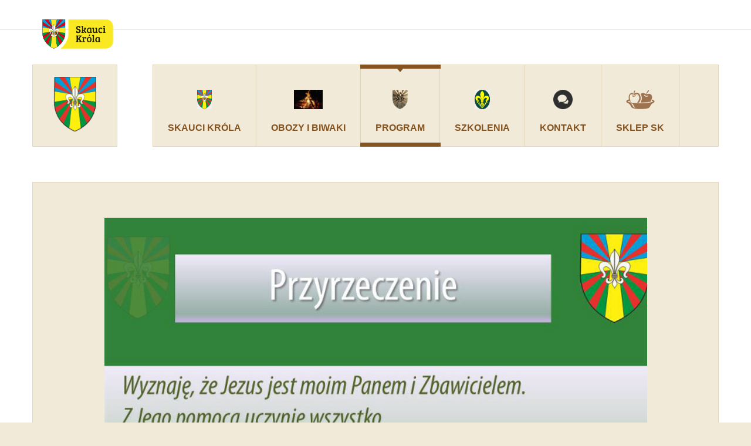

--- FILE ---
content_type: text/html; charset=utf-8
request_url: https://skaucikrola.pl/index.php/program-skautow-krola/przyrzeczenie
body_size: 4656
content:
<!DOCTYPE html>
<html 
	xmlns="http://www.w3.org/1999/xhtml" 
	xml:lang="pl-pl" 
	lang="pl-pl" 
	dir="ltr"
>
<head>
		

<!-- viewport fix for devices -->
<meta name="viewport" content="width=device-width, initial-scale=1.0" />

<!-- load core head -->
<meta charset="utf-8" />
	<base href="https://skaucikrola.pl/index.php/program-skautow-krola/przyrzeczenie" />
	<meta name="keywords" content="Skauci, wspólnota, Jezus, Chrystus, Bóg, Dom Boży, dzieci, harcerz, harcerze, skaut, skautki, protektorat, formacja " />
	<meta name="author" content="Paweł" />
	<meta name="description" content="Skauci Króla - to Skauci w Twojej wspólnocie, których razem uczymy wielbić Pana" />
	<meta name="generator" content="Joomla! - Open Source Content Management" />
	<title>Przyrzeczenie</title>
	<link href="https://skaucikrola.pl/index.php/component/search/?Itemid=799&amp;format=opensearch" rel="search" title="Szukaj Skauci Króla" type="application/opensearchdescription+xml" />
	<link href="/templates/jm-services/css/bootstrap.11.css" rel="stylesheet" />
	<link href="/templates/jm-services/css/bootstrap_responsive.11.css" rel="stylesheet" />
	<link href="/templates/jm-services/css/template.11.css" rel="stylesheet" />
	<link href="/templates/jm-services/css/template_responsive.11.css" rel="stylesheet" />
	<link href="/templates/jm-services/css/custom.css" rel="stylesheet" />
	<link href="/media/djextensions/css/animate.min.css" rel="stylesheet" />
	<link href="/modules/mod_djmenu/assets/css/animations.css" rel="stylesheet" />
	<link href="/templates/jm-services/css/djmenu.11.css" rel="stylesheet" />
	<link href="/templates/jm-services/css/djmenu_fx.11.css" rel="stylesheet" />
	<style>
div.mod_search214 input[type="search"]{ width:auto; }
		.dj-select {display: none;margin:10px;padding:5px;font-size:1.5em;max-width:95%;height:auto;}
		@media (max-width: 1100px) {
  			#dj-main98.allowHide { display: none; }
  			#dj-main98select { display: inline-block; }
		}
	
	</style>
	<script src="/media/jui/js/jquery.min.js?aa108e7c3b74a613afacd39295b13d05"></script>
	<script src="/media/jui/js/jquery-noconflict.js?aa108e7c3b74a613afacd39295b13d05"></script>
	<script src="/media/jui/js/jquery-migrate.min.js?aa108e7c3b74a613afacd39295b13d05"></script>
	<script src="/media/system/js/caption.js?aa108e7c3b74a613afacd39295b13d05"></script>
	<script src="/media/jui/js/bootstrap.min.js?aa108e7c3b74a613afacd39295b13d05"></script>
	<script src="/media/jui/js/jquery.ui.core.min.js?aa108e7c3b74a613afacd39295b13d05"></script>
	<script src="/media/jui/js/jquery.ui.sortable.min.js?aa108e7c3b74a613afacd39295b13d05"></script>
	<script src="/plugins/system/ef4_jmframework/includes/assets/template/js/layout.min.js"></script>
	<script src="/templates/jm-services/js/scripts.js"></script>
	<!--[if lt IE 9]><script src="/media/system/js/html5fallback.js?aa108e7c3b74a613afacd39295b13d05"></script><![endif]-->
	<script src="/modules/mod_djmenu/assets/js/jquery.djselect.js"></script>
	<script src="/modules/mod_djmenu/assets/js/jquery.djmenu.js"></script>
	<script>
jQuery(window).on('load',  function() {
				new JCaption('img.caption');
			});jQuery(function($){ initTooltips(); $("body").on("subform-row-add", initTooltips); function initTooltips (event, container) { container = container || document;$(container).find(".hasTooltip").tooltip({"html": true,"container": "body"});} });jQuery(document).ready(function(){jQuery('#dj-main98').addClass('allowHide')});jQuery(document).ready( function(){ new DJMenu(jQuery('#dj-main98'), {wrap: '', animIn: 'fadeInDown', animOut: 'fadeOut', animSpeed: 'normal', delay: 500 }); } );
	</script>


	 

<!--[if IE 9]>
<link href="/templates/jm-services/css/ie9.css" rel="stylesheet" type="text/css" />
<![endif]-->

	<link href="https://skaucikrola.pl/images/djmenu/tarczmetal42.png" rel="Shortcut Icon" />

</head>
<body class=" ">
	<div id="jm-allpage" class="stickytopbar">
				<div id="jm-mainpage">
														
<section id="jm-top-bar" class="">
	<div class="container-fluid">
		<div class="row-fluid">
						<div id="jm-top-bar1" class="pull-left span12">
				    <div class="jm-module-raw ">
        

<div class="custom"  >
	<p><a href="https://skaucikrola.blogspot.com/" target="_blank" rel="noopener noreferrer" title="BLOG SK"><img src="/images/Zdjecia/logo-SK.png" alt="" width="155" height="84" /></a></p></div>
    </div>

			</div>
								</div>
	</div>
</section>
							
<section id="jm-logo-nav">
	<div class="container-fluid">
		<div class="row-fluid">
						<div class="span2">
		        <div id="jm-logo-sitedesc" class="text-center">
		        	<div id="jm-logo-sitedesc-in">
			            			            <h1 id="jm-logo">
			                <a href="https://skaucikrola.pl/" onfocus="blur()" >
			                    			                    <img src="https://skaucikrola.pl/images/culinary/skauci.png" alt="Skauci Króla" border="0" />
			                    			                </a>
			            </h1>
			            			            			    	</div>
		        </div>
		    </div>
	        	        			<nav id="jm-top-menu-nav" class="span10">
				    <div class="jm-module-raw ">
        <ul id="dj-main98" class="dj-main"><li class="dj-up itemid435 first"><a href="/index.php" class="dj-up_a" ><span class="dj-drop" ><img src="/images/djmenu/SK50.png" alt="Skauci Króla" /><span class="image-title">Skauci Króla</span> </span></a>
<ul class="dj-submenu">
<li class="submenu_top" style="display: none"> </li>
<li class="itemid562 first"><a href="/index.php/skauci-krola/o-nas" class="dj-more" >   O nas</a>
<ul>
<li class="submenu_top" style="display: none"> </li>
<li class="itemid978 first"><a href="/index.php/skauci-krola/o-nas/misja-sk" class="" >Misja SK</a></li>
<li class="itemid979 last"><a href="/index.php/skauci-krola/o-nas/historia" class="" >Historia</a></li>
<li class="submenu_bot" style="display: none"> </li>
</ul>
</li>
<li class="itemid563"><a href="/index.php/skauci-krola/symbole" class="dj-more" >Symbole</a>
<ul>
<li class="submenu_top" style="display: none"> </li>
<li class="itemid844 first"><a href="/index.php/skauci-krola/symbole/emblemat-sk" class="" >EMBLEMAT SK</a></li>
<li class="itemid843 last"><a href="/index.php/skauci-krola/symbole/mundur" class="" >MUNDUR</a></li>
<li class="submenu_bot" style="display: none"> </li>
</ul>
</li>
<li class="itemid564"><a href="/index.php/skauci-krola/stowarzyszenie" class="" >Statut Skautów Króla</a></li>
<li class="itemid792"><a href="/index.php/skauci-krola/komenda-glowna" class="" >Komenda główna</a></li>
<li class="itemid793"><a href="/index.php/skauci-krola/rada-skautow" class="" >Rada Skautów</a></li>
<li class="itemid802"><a href="/index.php/skauci-krola/dekret-arcybiskupa" class="" >Dekret Arcybiskupa</a></li>
<li class="itemid977"><a href="/index.php/skauci-krola/prorektorat" class="" >Protektorat</a></li>
<li class="itemid1000 last"><a href="/index.php/skauci-krola/dotacje" class="" title="Dotacje" >Dotacje</a></li>
<li class="submenu_bot" style="display: none"> </li>
</ul>
</li>
<li class="dj-up itemid800"><a href="/index.php/obozy-i-biwaki" class="dj-up_a" ><span class="dj-drop" ><img src="/images/ognisko.png" alt="OBOZY I BIWAKI" /><span class="image-title">OBOZY I BIWAKI</span> </span></a>
<ul class="dj-submenu">
<li class="submenu_top" style="display: none"> </li>
<li class="itemid985 first"><a href="/index.php/obozy-i-biwaki/obozy-ogolnopolskie" class="" >&nbsp;<img src="/images/Zdjecia/emblematy/obogolnopol.jpg" alt="Obozy Ogólnopolskie" />&nbsp;</a></li>
<li class="itemid982"><a href="/index.php/obozy-i-biwaki/obozy-dolnoslaski" class="" >Okręg Dolnośląski</a></li>
<li class="itemid996"><a href="/index.php/obozy-i-biwaki/obozy-kujawsko-pomorski" class="" >Okręg Kujawsko-Pomorski</a></li>
<li class="itemid997"><a href="/index.php/obozy-i-biwaki/obozy-opolski" class="" >Okręg Opolski</a></li>
<li class="itemid984"><a href="/index.php/obozy-i-biwaki/obozy-podlaski" class="" >Okręg Podlaski</a></li>
<li class="itemid983"><a href="/index.php/obozy-i-biwaki/obozy-slaski" class="" >Okręg Śląski</a></li>
<li class="itemid801 last"><a href="/index.php/obozy-i-biwaki/obozy-zakonczone" class="" >Obozy zakończone</a></li>
<li class="submenu_bot" style="display: none"> </li>
</ul>
</li>
<li class="dj-up itemid514 active separator"><a class="dj-up_a active" ><span class="dj-drop" ><img src="/images/djmenu/tarczmetal.png" alt="   Program" /><span class="image-title">   Program</span> </span></a>
<ul class="dj-submenu">
<li class="submenu_top" style="display: none"> </li>
<li class="itemid796 first"><a href="/index.php/program-skautow-krola/zlota-zasada-ewangeliczna" class="" >Złota zasada ewangeliczna</a></li>
<li class="itemid799 active"><a href="/index.php/program-skautow-krola/przyrzeczenie" class="active " >Przyrzeczenie</a></li>
<li class="itemid795"><a href="/index.php/program-skautow-krola/prawo-skautow-krola" class="" >Prawo</a></li>
<li class="itemid797"><a href="/index.php/program-skautow-krola/cele-nadrzedne" class="" >Cele nadrzędne</a></li>
<li class="itemid794"><a href="/index.php/program-skautow-krola/grupy-wiekowe" class="" >Stopnie skautowe</a></li>
<li class="itemid798"><a href="/index.php/program-skautow-krola/kierunki-oddzialywania" class="" >Kierunki oddziaływania</a></li>
<li class="itemid998 last"><a href="/index.php/program-skautow-krola/standardy-ochrony-maloletnich" class="" >Standardy ochrony małoletnich</a></li>
<li class="submenu_bot" style="display: none"> </li>
</ul>
</li>
<li class="dj-up itemid502 separator"><a class="dj-up_a" ><span class="dj-drop" ><img src="/images/lilijka.png" alt="Szkolenia" /><span class="image-title">Szkolenia</span> </span></a>
<ul class="dj-submenu">
<li class="submenu_top" style="display: none"> </li>
<li class="itemid866 first"><a href="/index.php/szkolenia/instrktorskie" class="dj-more" >Instruktorskie</a>
<ul>
<li class="submenu_top" style="display: none"> </li>
<li class="itemid869 first"><a href="/index.php/szkolenia/instrktorskie/szkolenia-internetowe-2" class="" title="Szkolenia Internetowe" >Szkolenia internetowe</a></li>
<li class="itemid862"><a href="/index.php/szkolenia/instrktorskie/warsztaty" class="" >WARSZTATY</a></li>
<li class="itemid903"><a href="/index.php/szkolenia/instrktorskie" class="dj-more" >Treningi</a>
<ul>
<li class="submenu_top" style="display: none"> </li>
<li class="itemid566 first"><a href="/index.php/szkolenia/instrktorskie/treningi/2014-06-25-09-56-46" class="" >Trening Instruktorski</a></li>
<li class="itemid909"><a href="/index.php/szkolenia/instrktorskie/treningi/trening-wedrowny" class="" >Trening Wędrowny</a></li>
<li class="itemid995 last"><a href="/index.php/szkolenia/instrktorskie/treningi/trening-bushcraftu-i-survivalu" class="" >Trening Bushcraftu i Survivalu</a></li>
<li class="submenu_bot" style="display: none"> </li>
</ul>
</li>
<li class="itemid901"><a href="/index.php/szkolenia/instrktorskie" class="dj-more" >KURSY</a>
<ul>
<li class="submenu_top" style="display: none"> </li>
<li class="itemid503 first"><a href="/index.php/szkolenia/instrktorskie/instrktorskie-2/podstawowe" class="" >Podstawowe</a></li>
<li class="itemid902"><a href="/index.php/szkolenia/instrktorskie/instrktorskie-2/wychowawcow" class="" >Wychowawców</a></li>
<li class="itemid908 last"><a href="/index.php/szkolenia/instrktorskie/instrktorskie-2/kierownikow" class="" >Kierowników</a></li>
<li class="submenu_bot" style="display: none"> </li>
</ul>
</li>
<li class="itemid1001 last"><a href="/index.php/szkolenia/instrktorskie/przoda" class="" >PRZODA</a></li>
<li class="submenu_bot" style="display: none"> </li>
</ul>
</li>
<li class="itemid867"><a href="/index.php/szkolenia/skautowe" class="dj-more" >Skautowe</a>
<ul>
<li class="submenu_top" style="display: none"> </li>
<li class="itemid863 first"><a href="/index.php/szkolenia/skautowe/tts" class="" >TRENING TECHNIK SKAUTOWYCH </a></li>
<li class="itemid904"><a href="/index.php/szkolenia/skautowe/ktos" class="" >KURS TRADYCJI OBOZOWEJ I ŚPIEWU - KTOŚ</a></li>
<li class="itemid910"><a href="/index.php/szkolenia/skautowe/wip-warsztat-widzicie-ile-potraficie" class="" >WIP - Warsztat Widzicie Ile Potraficie</a></li>
<li class="itemid936 last"><a href="/index.php/szkolenia/skautowe/sis" class="" >Szkolenie Duchowe</a></li>
<li class="submenu_bot" style="display: none"> </li>
</ul>
</li>
<li class="itemid816"><a href="/index.php/szkolenia/szkolenia-zakonczone" class="" >Szkolenia zakończone</a></li>
<li class="itemid865 last"><a href="/index.php/szkolenia/szkolenia-internetowe" class="" title="Szkolenia Internetowe" >PLANY SZKOLEŃ</a></li>
<li class="submenu_bot" style="display: none"> </li>
</ul>
</li>
<li class="dj-up itemid516"><a href="/index.php/contact" class="dj-up_a" ><span ><img src="/images/djmenu/chat.png" alt="Kontakt" /><span class="image-title">Kontakt</span> </span></a></li>
<li class="dj-up itemid847 last separator"><a class="dj-up_a" ><span class="dj-drop" ><img src="/images/culinary/modules/colorboxes/icon3.png" alt="SKLEP SK" /><span class="image-title">SKLEP SK</span> </span></a>
<ul class="dj-submenu">
<li class="submenu_top" style="display: none"> </li>
<li class="itemid868 first"><a href="/index.php/sklep-sk/przerwa-w-dzialaniu-sklepu-sk" class="" >Składanie i realizacja zamówień</a></li>
<li class="submenu_bot" style="display: none"> </li>
</ul>
</li>
</ul>    </div>

			</nav>
					</div>
	</div>
</section>
														
							
							
							
<section id="jm-main">
	<div class="container-fluid">
				<div class="row-fluid">
			<div id="jm-content" class="span12" data-xtablet="span12" data-tablet="span12" data-mobile="span12" data-xtablet="span12" data-tablet="span100" data-mobile="span100">
												<div id="jm-maincontent">
										<div class="item-page" itemscope itemtype="http://schema.org/Article">
	<meta itemprop="inLanguage" content="pl-PL" />
						
<div class="icons">
	
		
	</div>
	
	
	
		
								<div itemprop="articleBody">
		<p><img class="pull-center" style="display: block; margin-left: auto; margin-right: auto;" src="/images/culinary/przyrzeczenie.JPG" alt="" width="925" height="694" /></p>	</div>

	
						 </div>

				</div>
											</div>
								</div>
	</div>
</section>							
							
							
<section id="jm-footer-mod" class="">
	<div class="container-fluid">
		<div id="jm-footer-mod-in">
			
<div class="row-fluid jm-flexiblock jm-footer-mod"><div class="span4"  data-default="span4" data-wide="span4" data-normal="span4" data-xtablet="span4" data-tablet="span50" data-mobile="span50">	<div class="jm-module  blank-ms">
		<div  class="jm-module-in">
					    <div class="jm-module-content clearfix notitle">
		    	

<div class="custom blank-ms"  >
	<p><strong><img src="/images/SK.png" alt="" /></strong></p>
<p><strong>Stowarzyszenie Skauci Króla</strong></p>
<p><strong>ul. Starzyńskiego 25, 52-203 Wrocław, </strong></p>
<p><strong>Nr konta: 17 1750 0012 0000 0000 3270 1019</strong></p></div>
	      
		    </div>
		</div>
	</div>
	</div><div class="span4"  data-default="span4" data-wide="span4" data-normal="span4" data-xtablet="span4" data-tablet="span50" data-mobile="span50">	<div class="jm-module  blank-ms">
		<div  class="jm-module-in">
					    <div class="jm-module-content clearfix notitle">
		    	

<div class="custom blank-ms"  >
	<div class="btText">
<p style="text-align: center;">Działania finansowane ze środków Rządowego Programu Wsparcia Rozwoju Organizacji Harcerskich i Skautowych na lata 2018-2030.</p>
<p><img style="display: block; margin-left: auto; margin-right: auto;" src="/images/NIW/Dziaanie-sfinansowane-ze-rodkw-Rzdowego-Programu-Wsparcia-Rozwoju-Organizacji-Harcerskich-i-Skautowych-na-lata-2018-2030-1-1-330x138.png" alt="" /></p>
</div></div>
	      
		    </div>
		</div>
	</div>
	</div><div class="span4"  data-default="span4" data-wide="span4" data-normal="span4" data-xtablet="span4" data-tablet="span100 first-span" data-mobile="span100 first-span">	<div class="jm-module  blank-ms">
		<div  class="jm-module-in">
					    <div class="jm-module-content clearfix notitle">
		    	<div class="search blank-ms mod_search214">
	<form action="/index.php/program-skautow-krola/przyrzeczenie" method="post" class="form-inline" role="search">
		<label for="mod-search-searchword214" class="element-invisible">Szukaj...</label> <input name="searchword" id="mod-search-searchword214" maxlength="200"  class="inputbox search-query input-medium" type="search" size="25" placeholder="Wyszukaj na stronie" /> <button class="button btn btn-primary" onclick="this.form.searchword.focus();">Szukaj</button>		<input type="hidden" name="task" value="search" />
		<input type="hidden" name="option" value="com_search" />
		<input type="hidden" name="Itemid" value="799" />
	</form>
</div>
	      
		    </div>
		</div>
	</div>
		<div class="jm-module  blank-ms">
		<div  class="jm-module-in">
					    <div class="jm-module-content clearfix notitle">
		    	

<div class="custom blank-ms"  >
	<div class="jm-socials" style="text-align: right;"><a class="facebook" href="https://www.facebook.com/skaucikrola"> </a> <a class="youtube" href="https://www.youtube.com/channel/UCIqsXsGVa-SlJm2bvcX9-Ug"> </a> <a class="blogspot" href="https://skaucikrola.blogspot.com/"> </a></div></div>
	      
		    </div>
		</div>
	</div>
	</div></div>		</div>
	</div>
</section>
							
<footer id="jm-footer">
	<div class="container-fluid">
		<div class="row-fluid">
					<div id="jm-copyrights" class="span6 ">
				

<div class="custom"  >
	<p>Copyright<span> </span><span>© 2015-2024</span><span class="br"></span><span> Stowarzyszenie Skauci Króla</span><br /><a href="/index.php/deklaracja-dostepnosci" title="Deklaracja dostępności">Deklaracja dostępności</a> | <a href="/images/Polityka_prywatnoci.pdf" title="Polityka prywatności">Polityka prywatności</a></p></div>

			</div>
						<div id="jm-poweredby" class="span6 text-right pull-right">
				<a href="http://www.joomla-monster.com/" onfocus="blur()" target="_blank" title="Joomla Templates">Joomla Templates</a> by Joomla-Monster.com
			</div>
						<div id="jm-back-top">
				<a href="#top"><span>&nbsp;</span></a>
			</div>
					</div>
	</div>
</footer>							
					</div>
	</div>
</body>
</html>

--- FILE ---
content_type: text/css
request_url: https://skaucikrola.pl/templates/jm-services/css/template.11.css
body_size: 5851
content:
#jm-allpage{position: relative;background: #fff;padding-top: 60px}#jm-allpage.stickytopbar{padding-top: 110px}#jm-top-bar{background: #fff;border-bottom: 1px solid #e7e7e7;margin-bottom: 60px;color: #000;font-size: 13px;line-height: 18px;font-weight: 300;height: 50px;position: fixed;left: 0;right: 0;top: 0;width: 100%;z-index: 1000}#jm-top-bar p{margin: 0}#jm-top-bar #jm-top-bar1,#jm-top-bar #jm-top-bar2{padding-top: 16px;padding-bottom: 16px}#jm-top-bar #login-form{margin: -16px 0}#jm-top-bar #login-form .control-group{display: inline-block;margin: 0}#jm-top-bar #login-form #form-login-remember,#jm-top-bar #login-form ul,#jm-top-bar #login-form .input-prepend .add-on{display: none}#jm-top-bar #login-form input#modlgn-username,#jm-top-bar #login-form input#modlgn-passwd{width: 162px;height: 50px;line-height: 20px;padding: 15px;border-color: #e7e7e7;border-top: 0;border-bottom: 0;border-right: 0;background: #fff;color: #000}#jm-top-bar #login-form input#modlgn-username:focus,#jm-top-bar #login-form input#modlgn-passwd:focus{border-color: #e7e7e7;-webkit-box-shadow: none;-moz-box-shadow: none;box-shadow: none}#jm-top-bar #login-form #form-login-submit .btn{background: url("../images/li-gray.png") no-repeat center center;font-size: 0;padding: 0 21px;line-height: 50px;height: 50px;width: 6px;border-top: 0;border-bottom: 0;border-left: 1px solid #e7e7e7;border-right: 1px solid #e7e7e7}#jm-top-bar #login-form .login-greeting,#jm-top-bar #login-form .logout-button{float: left}#jm-top-bar #login-form .login-greeting{padding: 16px 0;font-size: 16px;font-style: italic;margin-right: 10px}#jm-top-bar #login-form .logout-button .btn{background: url("../images/logout.png") no-repeat center center;font-size: 0;padding: 0 21px;line-height: 50px;height: 50px;width: 16px;border-left: 1px solid #e7e7e7;border-right: 1px solid #e7e7e7}#jm-top-bar1 .jm-module-raw{float: left;margin-right: 10px}#jm-top-bar2 .jm-module-raw{float: right;margin-left: 10px}#jm-logo-sitedesc{background: #f1ead8;border: 1px solid #e1d6ba;margin-bottom: 60px;min-height: 138px;position: relative}#jm-logo-sitedesc #jm-logo-sitedesc-in{position: absolute;width: 100%;padding: 25px;-webkit-box-sizing: border-box;-moz-box-sizing: border-box;box-sizing: border-box;bottom: 0}#jm-logo-sitedesc h1#jm-logo{margin: 0}#jm-logo-sitedesc h1#jm-logo a{display: block}#jm-top-menu-nav{margin-bottom: 60px}#jm-font-switcher{margin-bottom: 60px}#jm-maincontent{padding: 60px;border: 1px solid #e1d6ba;background: #f1ead8;margin-bottom: 60px}#jm-footer-mod{padding-top: 60px;background: #f1ead8;border-top: 1px solid #e1d6ba;color: #000;font-weight: 400;font-size: 14px}#jm-footer-mod ul li{background-position: left 5px}#jm-footer-mod-in{border-bottom: 1px solid #e1d6ba}#jm-footer{background: #f1ead8;font-size: 13px;line-height: 1.375;padding: 25px 0;color: #000;font-weight: 400}#jm-copyrights p{margin: 0}#jm-back-top{position: fixed;bottom: 50px;right: 0;margin-right: 50px;z-index: 9999}#jm-back-top a{text-decoration: none;display: block}#jm-back-top a:hover{cursor: pointer;text-decoration: none}#jm-back-top span{display: block;height: 50px;-webkit-transition: all 1s ease 0s;-moz-transition: all 1s ease 0s;-o-transition: all 1s ease 0s;transition: all 1s ease 0s;width: 50px;background: url("../images/backtotop.png") no-repeat center center rgba(0,0,0,0.2)}#jm-back-top span:hover{background: url("../images/backtotop.png") no-repeat center center rgba(0,0,0,0.3)}.texttoggler{font-family: Arial, Helvetica, sans-serif;margin: 0 1px;display: inline-block;text-decoration: none !important}.texttoggler.small{font-size: 0.8em}.texttoggler.normal{font-size: 1.1em}.texttoggler.large{font-size: 1.3em}.smallview #jm-maincontent{font-size: 0.9em;line-height: 1.5em}.largeview #jm-maincontent{font-size: 1.1em;line-height: 1.5em}@media (max-width: 1170px + 60px){.responsive-disabled #jm-allpage.stickytopbar{padding-top: 0}.responsive-disabled #jm-allpage.stickytopbar #jm-top-bar{position: static !important}html.no-scroll{position: static !important;overflow-y: auto !important}}.responsive-disabled{min-width: 1230px}.responsive-disabled #jm-allpage,.responsive-disabled #jm-footer-mod{min-width: 1230px}.span0{float: none !important}.span50{float: left !important;width: 50% !important}.jm-module{background-color: #f1ead8;border: 1px solid #e1d6ba;color: #3d1616;padding: 30px;margin-bottom: 60px}.jm-module .jm-title{font-family: Tahoma, Geneva, Verdana, sans-serif;font-size: 20px;margin: 0 0 30px;font-weight: 900;text-transform: uppercase}.moduletable{margin-bottom: 60px}.moduletable > h3{font-family: Tahoma, Geneva, Verdana, sans-serif;font-size: 20px;margin: 0 0 30px;font-weight: 900;text-transform: uppercase}.jm-module.blank-ms{background: none;border: none;padding: 0;color: inherit}#jm-footer-mod .jm-module.blank-ms{color: inherit}.jm-module.testimonials-ms{background-image: url("../images/testimonials.png");background-repeat: no-repeat;background-position: center top;padding-top: 80px}.jm-module.testimonials-ms.alternative-ms{background-image: url("../images/testimonials2.jpg")}.jm-module.title-ms .jm-title{font-weight: 700;color: #000}.jm-module.nomargin-ms,.jm-module-raw.nomargin-ms{margin: 0 !important}.jm-contact-icons{list-style: none;margin: 0;display: inline-block}.jm-contact-icons li{float: left;padding: 0 15px 0 0}.jm-contact-icons li img{margin-right: 10px}.jm-contact-icons li a{vertical-align: middle;color: inherit}.jm-color-box1{display: block;text-decoration: none !important;position: relative;z-index: 1;color: #fff;font-size: 14px;line-height: 20px;padding: 30px;font-weight: normal;margin: 4px;-webkit-box-shadow: 0 0 0 4px #c76b4c;-moz-box-shadow: 0 0 0 4px #c76b4c;box-shadow: 0 0 0 4px #c76b4c;-webkit-transition: color .3s;-moz-transition: color .3s;-o-transition: color .3s;transition: color .3s}.jm-color-box1 .jm-icon-title{display: block;font-size: 22px;line-height: 30px;margin-bottom: 30px;letter-spacing: 2px;font-family: Tahoma, Geneva, Verdana, sans-serif}.jm-color-box1 .jm-icon-image{display: block;background: url("../images/color-icon1.png") center top no-repeat;height: 97px;margin: 0 auto 30px}.jm-color-box1 .jm-icon-desc{display: block;opacity: .5;filter: alpha(opacity=50)}.jm-color-box1:hover{color: #c76b4c}.jm-color-box1:hover .jm-icon-image{background-position: center bottom}.jm-color-box1:after{position: absolute;width: 100%;height: 100%;content: '';top: -2px;left: -2px;padding: 2px;z-index: -1;background: #c76b4c;-webkit-transition: -webkit-transform .2s, opacity .3s;-moz-transition: -moz-transform .2s, opacity .3s;transition: transform .2s, opacity .3s}.jm-color-box1:hover:after{-webkit-transform: scale(1.2);-moz-transform: scale(1.2);-ms-transform: scale(1.2);-o-transform: scale(1.2);transform: scale(1.2);opacity: 0;filter: alpha(opacity=0)}.jm-color-box2{display: block;text-decoration: none !important;position: relative;z-index: 1;color: #fff;font-size: 14px;line-height: 20px;padding: 30px;font-weight: normal;margin: 4px;-webkit-box-shadow: 0 0 0 4px #ff9f80;-moz-box-shadow: 0 0 0 4px #ff9f80;box-shadow: 0 0 0 4px #ff9f80;-webkit-transition: color .3s;-moz-transition: color .3s;-o-transition: color .3s;transition: color .3s}.jm-color-box2 .jm-icon-title{display: block;font-size: 22px;line-height: 30px;margin-bottom: 30px;letter-spacing: 2px;font-family: Tahoma, Geneva, Verdana, sans-serif}.jm-color-box2 .jm-icon-image{display: block;background: url("../images/color-icon2.png") center top no-repeat;height: 97px;margin: 0 auto 30px}.jm-color-box2 .jm-icon-desc{display: block;opacity: .5;filter: alpha(opacity=50)}.jm-color-box2:hover{color: #ff9f80}.jm-color-box2:hover .jm-icon-image{background-position: center bottom}.jm-color-box2:after{position: absolute;width: 100%;height: 100%;content: '';top: -2px;left: -2px;padding: 2px;z-index: -1;background: #ff9f80;-webkit-transition: -webkit-transform .2s, opacity .3s;-moz-transition: -moz-transform .2s, opacity .3s;transition: transform .2s, opacity .3s}.jm-color-box2:hover:after{-webkit-transform: scale(1.2);-moz-transform: scale(1.2);-ms-transform: scale(1.2);-o-transform: scale(1.2);transform: scale(1.2);opacity: 0;filter: alpha(opacity=0)}.jm-color-box3{display: block;text-decoration: none !important;position: relative;z-index: 1;color: #fff;font-size: 14px;line-height: 20px;padding: 30px;font-weight: normal;margin: 4px;-webkit-box-shadow: 0 0 0 4px #ffc48c;-moz-box-shadow: 0 0 0 4px #ffc48c;box-shadow: 0 0 0 4px #ffc48c;-webkit-transition: color .3s;-moz-transition: color .3s;-o-transition: color .3s;transition: color .3s}.jm-color-box3 .jm-icon-title{display: block;font-size: 22px;line-height: 30px;margin-bottom: 30px;letter-spacing: 2px;font-family: Tahoma, Geneva, Verdana, sans-serif}.jm-color-box3 .jm-icon-image{display: block;background: url("../images/color-icon3.png") center top no-repeat;height: 97px;margin: 0 auto 30px}.jm-color-box3 .jm-icon-desc{display: block;opacity: .5;filter: alpha(opacity=50)}.jm-color-box3:hover{color: #ffc48c}.jm-color-box3:hover .jm-icon-image{background-position: center bottom}.jm-color-box3:after{position: absolute;width: 100%;height: 100%;content: '';top: -2px;left: -2px;padding: 2px;z-index: -1;background: #ffc48c;-webkit-transition: -webkit-transform .2s, opacity .3s;-moz-transition: -moz-transform .2s, opacity .3s;transition: transform .2s, opacity .3s}.jm-color-box3:hover:after{-webkit-transform: scale(1.2);-moz-transform: scale(1.2);-ms-transform: scale(1.2);-o-transform: scale(1.2);transform: scale(1.2);opacity: 0;filter: alpha(opacity=0)}#jm-offcanvas .jm-color-box1:hover:after,#jm-offcanvas .jm-color-box2:hover:after,#jm-offcanvas .jm-color-box3:hover:after{-webkit-transform: scale(1.1);-moz-transform: scale(1.1);-ms-transform: scale(1.1);-o-transform: scale(1.1);transform: scale(1.1)}.jm-image-margin{margin-top: -60px;margin-bottom: -60px;margin-left: -60px;margin-right: 60px;max-width: none}ul.jm-custom-list{display: inline-block}ul.jm-custom-list li{background: url("../images/li-custom.png") no-repeat left 9px;padding: 9px 0 9px 40px}ul.jm-custom-list ul{padding: 9px 0 0}ul.jm-custom-list.green li{background: url("../images/li-custom-green.png") no-repeat left 9px}.jm-table{display: table}.jm-socials{display: inline-block;width: 100%}.jm-socials a{float: left;display: block;height: 70px;width: 70px;margin: 0 10px 10px 0;background-repeat: no-repeat;background-position: left top;position: relative;top: 0;-webkit-transition: all .3s;-moz-transition: all .3s;-o-transition: all .3s;transition: all .3s}.jm-socials a:hover{top: -5px;text-decoration: none;opacity: .8;filter: alpha(opacity=80)}.jm-socials a.facebook{background-image: url("../images/facebook.png");background-color: #204385}.jm-socials a.googleplus{background-image: url("../images/googleplus.png");background-color: #d3492c}.jm-socials a.twitter{background-image: url("../images/twitter.png");background-color: #1fc4ff}.jm-socials a.linkedin{background-image: url("../images/linkedin.png");background-color: #02669a}.jm-socials a.skype{background-image: url("../images/skype.png");background-color: #00a6ed}.jm-socials a.vimeo{background-image: url("../images/vimeo.png");background-color: #1bb7ea}h1.componentheading,.tag-category > h1,.page-header > h1,.content-category > h1,.categories-list > h1,.blog-featured > h1,.contact-category > h1,.contact > h1,.newsfeed-category > h1,h1.page-title,.finder > h1,.weblink-category > h1,.edit > h1{color: #2f2f2f;font-weight: 700;margin: 0 0 30px;text-transform: uppercase}h2.item-title,.tag-category > h2,.page-header > h2,.content-category > h2,.blog > h2,.cat-children > h3,.contact-category > h2,.weblink-category > h2,.newsfeed > h2,.newsfeed-category > h2,.weblink-category > h2,.contact > h3,.feed > h2{font-family: Tahoma, Geneva, Verdana, sans-serif;font-size: 32px;font-weight: normal;color: #2f2f2f;margin: 0 0 10px;display: block;text-transform: uppercase}h2.item-title a,.tag-category > h2 a,.page-header > h2 a,.content-category > h2 a,.blog > h2 a,.cat-children > h3 a,.contact-category > h2 a,.weblink-category > h2 a,.newsfeed > h2 a,.newsfeed-category > h2 a,.weblink-category > h2 a,.contact > h3 a,.feed > h2 a{color: #2f2f2f}h2.item-title a:hover,.tag-category > h2 a:hover,.page-header > h2 a:hover,.content-category > h2 a:hover,.blog > h2 a:hover,.cat-children > h3 a:hover,.contact-category > h2 a:hover,.weblink-category > h2 a:hover,.newsfeed > h2 a:hover,.newsfeed-category > h2 a:hover,.weblink-category > h2 a:hover,.contact > h3 a:hover,.feed > h2 a:hover{text-decoration: none;color: #000}h3.page-header{font-size: 1em;line-height: 1.375;display: inline-block;width: 100%;border-bottom: 1px solid #e1d6ba;padding-bottom: 10px;margin-bottom: 10px;text-transform: uppercase;color: #2f2f2f}h3.page-header > .btn-mini{padding: 3px 6px}h3.page-header > .btn-mini [class^="icon-"],h3.page-header > .btn-mini [class*=" icon-"]{margin-top: 0}h3.page-header > .badge{margin: 0 5px;vertical-align: middle}h3.page-header a{color: #2f2f2f}h3.page-header a:hover{text-decoration: none;color: #000}.archive form .filters{margin-bottom: 60px}.archive form #archive-items > div{margin-bottom: 60px}.archive form .pagination .counter{float: right}.archive form .page-header .createdby{font-size: 0.9em;color: #000}.blog .category-desc,.blog-featured .category-desc{margin-bottom: 60px}.blog .items-leading div[class*="leading-"],.blog-featured .items-leading div[class*="leading-"],.blog .items-row,.blog-featured .items-row{margin-bottom: 60px}.blog .items-leading .leading:last-child,.blog-featured .items-leading .leading:last-child,.blog .items-row:last-child,.blog-featured .items-row:last-child{margin-bottom: 0}.blog .items-more,.blog-featured .items-more{margin-bottom: 60px}figure.pull-center,figure.pull-left,figure.pull-right{margin: 0 0 10px;max-width: 100%}figure.pull-center{display: inline-block}figure.pull-left{margin-right: 60px}figure.pull-right{margin-left: 60px}.item-image{margin-bottom: 10px;max-width: 100%}.pull-none.item-image{text-align: center}.pull-left.item-image{margin-right: 60px}.pull-right.item-image{margin-left: 60px}div.img_caption{margin: 0 auto;max-width: 100%}figcaption,p.img_caption{text-align: center;background: #eee;padding: 5px}.readmore{margin: 0;text-align: right}.readmore > a.btn{margin: 10px 0 0;font-size: 20px;line-height: 26px;padding: 13px 50px}.readmore > a.btn .icon-chevron-right{display: none}.category-list .category-desc{margin-bottom: 60px}.category-list .cat-children{margin-top: 60px}.categories-list .collapse{padding: 0 0 0 60px}.categories-list .category-desc{margin-bottom: 60px}.article-info{font-size: 0.9em;color: #000;margin: 0 0 20px}.article-info ~ .article-info{margin: 0}.article-info .article-info-term{display: none}.article-info dd{margin: 0}.content_rating{margin-bottom: 20px}.content_vote label{margin-right: 5px}.icons .pull-right{margin-bottom: 20px}.tags{margin: 0 0 20px;display: inline-block;width: 100%}.tags > span{float: left;margin-right: 5px}.tags > span .label{display: block}.jm-alert{display: block}#templates-form .form-horizontal .control-label{float: none;width: auto;text-align: inherit}#templates-form .form-horizontal .controls{margin-left: 0;margin-right: 0}.contact-category ul.list-striped > li{border-bottom: 1px solid #e1d6ba;padding: 10px 0}.contact-category ul.list-striped > li > .pull-right{margin-left: 10px}.contact-category ul.list-striped > li .list-title a{font-weight: 600;text-transform: uppercase;color: #2f2f2f}.contact-category ul.list-striped > li .list-title a:hover{text-decoration: none;color: #000}.contact-category ul.list-striped > li > span{display: block}.contact-category h4.item-title{font-size: 1em;line-height: 1.375;display: inline-block;width: 100%;margin-bottom: 10px;text-transform: uppercase;color: #2f2f2f}.contact-category h4.item-title a{color: #2f2f2f}.contact-category h4.item-title a:hover{text-decoration: none;color: #000}.contact .contact-form input[type="text"],.contact .contact-form input[type="email"],.contact .contact-form textarea{width: 100%;max-width: 400px}.contact dl.contact-address{margin: 60px 0}.newsfeed-category ul.list-striped > li .list-title a{font-weight: 600;text-transform: uppercase;color: #2f2f2f}.newsfeed-category ul.list-striped > li .list-title a:hover{text-decoration: none;color: #000}.newsfeed-category .cat-children > ul > li{border-bottom: 1px solid #e1d6ba;padding: 10px 0;background: none}.newsfeed-category .cat-children > ul > li .item-title{display: block;margin-bottom: 10px}.newsfeed-category .cat-children > ul > li .item-title a{font-weight: 600;text-transform: uppercase;color: #2f2f2f}.newsfeed-category .cat-children > ul > li .item-title a:hover{text-decoration: none;color: #000}.newsfeed-category .cat-children > ul > li > ul{margin-top: 10px;border-top: 1px solid #e1d6ba}.newsfeed-category .cat-children > ul > li > ul > li{background: none;border-bottom: 1px solid #e1d6ba;padding: 10px 0;margin-left: 60px}.newsfeed-category .cat-children > ul > li > ul > li.last{border-bottom: none}.newsfeed-category .cat-children .newsfeed-count{display: inline-block;width: 100%;margin-bottom: 0}.newsfeed-category .cat-children .newsfeed-count dt,.newsfeed-category .cat-children .newsfeed-count dd{float: left}.newsfeed > ol{list-style: none;margin: 0}.newsfeed > ol > li > h3{font-size: 1em}.newsfeed > ol > li > h3 a{font-weight: 600;text-transform: uppercase;color: #2f2f2f}.newsfeed > ol > li > h3 a:hover{text-decoration: none;color: #000}.newsfeed .feed-description,.newsfeed .feed-item-description{margin-bottom: 60px}.newsfeed .feed-item-description img[align="right"]{margin-left: 60px;margin-bottom: 10px}.newsfeed .feed-item-description img[align="left"]{margin-right: 60px;margin-bottom: 10px}.img-intro-left{float: left;margin-right: 60px;margin-bottom: 10px}.img-intro-right{float: right;margin-left: 60px;margin-bottom: 10px}.img-intro-none{text-align: center;margin-bottom: 10px}.search #searchForm{display: inline-block;width: 100%}.search #searchForm .form-limit{float: left}.search #searchForm .counter{float: right}.search .phrases-box,.search fieldset.only{padding: 0 0 20px}.search .phrases-box label,.search fieldset.only label{display: inline-block;margin-right: 10px}.search fieldset.phrases{padding-bottom: 20px}.search-results .result-title{margin-top: 10px;margin-bottom: 5px}.search-results .result-title a{font-weight: 600;text-transform: uppercase;color: #2f2f2f}.search-results .result-title a:hover{text-decoration: none;color: #000}.search-results .result-title:first-child{margin-top: 0}.search-results .result-category,.search-results .result-created{font-size: 0.9em;color: #000}.finder ul#finder-filter-select-dates li.filter-date{float: none;width: auto}.finder #finder-filter-select-list{margin-top: 20px}.finder .filter-date-operator{margin-bottom: 10px}.finder .filter-date-operator + .input-append{margin-bottom: 10px}.finder ul.search-results > li{margin-top: 10px}.finder ul.search-results > li:first-child{margin-top: 0}.finder ul.search-results > li > h4{font-size: 1em}.finder ul.search-results > li > h4 a{font-weight: 600;text-transform: uppercase;color: #2f2f2f}.finder ul.search-results > li > h4 a:hover{text-decoration: none;color: #000}.finder ul.search-results > li .result-url{font-size: 0.9em;color: #000}.finder .search-pagination{margin-top: 60px !important}.finder .search-pagination .pagination{display: inline-block}.finder .search-pagination .search-pages-counter{float: right}.tag-category > form > .thumbnails > li{float: none;margin: 0 0 60px}.tag-category > form > .thumbnails > li > h3{font-size: 1em}.tag-category > form > .thumbnails > li > h3 a{font-weight: 600;text-transform: uppercase;color: #2f2f2f}.tag-category > form > .thumbnails > li > h3 a:hover{text-decoration: none;color: #000}.tag-category ul.list-striped > li{border-bottom: 1px solid #e1d6ba;padding: 10px 0}.tag-category ul.list-striped > li > h3{font-size: 1em}.tag-category ul.list-striped > li > h3 a{font-weight: 600;text-transform: uppercase;color: #2f2f2f}.tag-category ul.list-striped > li > h3 a:hover{text-decoration: none;color: #000}.weblink-category ul.list-striped > li{border-bottom: 1px solid #e1d6ba;padding: 10px 0}.weblink-category ul.list-striped > li .list-title{margin-bottom: 10px}.weblink-category ul.list-striped > li .list-title a{font-weight: 600;text-transform: uppercase;color: #2f2f2f}.weblink-category ul.list-striped > li .list-title a:hover{text-decoration: none;color: #000}.weblink-category .cat-children > ul > li{border-bottom: 1px solid #e1d6ba;padding: 10px 0;background: none}.weblink-category .cat-children > ul > li .item-title{display: block;margin-bottom: 10px}.weblink-category .cat-children > ul > li .item-title a{font-weight: 600;text-transform: uppercase;color: #2f2f2f}.weblink-category .cat-children > ul > li .item-title a:hover{text-decoration: none;color: #000}.weblink-category .cat-children > ul > li > ul{margin-top: 10px;border-top: 1px solid #e1d6ba}.weblink-category .cat-children > ul > li > ul > li{background: none;border-bottom: 1px solid #e1d6ba;padding: 10px 0;margin-left: 60px}.weblink-category .cat-children > ul > li > ul > li.last{border-bottom: none}.weblink-category .cat-children .weblink-count{display: inline-block;width: 100%;margin-bottom: 0}.weblink-category .cat-children .weblink-count dt,.weblink-category .cat-children .weblink-count dd{float: left}strong.red,span.star{color: #ff0000}.profile .btn-toolbar + fieldset{clear: both}.element-invisible{display: none !important}.chzn-container li{background: none}.chzn-container-multi .chzn-choices li.search-field input[type="text"]{height: 25px !important}.tip-wrap .tip{max-width: 300px;padding: 3px 8px;color: #fff;text-align: center;text-decoration: none;background-color: #000;-webkit-border-radius: 6px;-moz-border-radius: 6px;border-radius: 6px;font-size: 11px;font-weight: 400;z-index: 9999;opacity: .8;filter: alpha(opacity=80)}.tip-wrap .tip-top{position: absolute;width: 0;height: 0;border-color: transparent;border-style: solid;top: -5px;left: 50%;margin-left: -5px;border-width: 0 5px 5px;border-bottom-color: #000;opacity: .8;filter: alpha(opacity=80)}.tip-wrap .tip-title{font-weight: bold}.jmodedit{z-index: 9999}.article-index{margin-left: 60px}.article-index + .pagenavcounter{margin-bottom: 10px}#system-message .alert{margin-bottom: 60px}.pagination .counter{margin: 4px 0}.pagination ul > li > span.pagenav{background: #000;color: #fff}.pagination ul > li.pagination-start > a,.pagination ul > li.pagination-prev > a,.pagination ul > li.pagination-next > a,.pagination ul > li.pagination-end > a,.pagination ul > li.pagination-start > span,.pagination ul > li.pagination-prev > span,.pagination ul > li.pagination-next > span,.pagination ul > li.pagination-end > span{font-size: 0}.pagination ul > li.pagination-start > a,.pagination ul > li.pagination-start > span.pagenav{background: url("../images/pagination-start.png") no-repeat center 12px;width: 10px;height: 22px}.pagination ul > li.pagination-prev > a,.pagination ul > li.pagination-prev > span.pagenav{background: url("../images/pagination-prev.png") no-repeat center 12px;width: 5px;height: 22px}.pagination ul > li.pagination-end > a,.pagination ul > li.pagination-end > span.pagenav{background: url("../images/pagination-end.png") no-repeat center 12px;width: 10px;height: 22px}.pagination ul > li.pagination-next > a,.pagination ul > li.pagination-next > span.pagenav{background: url("../images/pagination-next.png") no-repeat center 12px;width: 5px;height: 22px}#jform_captcha .recaptcha_theme_white #recaptcha_response_field,#jform_captcha .recaptcha_theme_blackglass #recaptcha_response_field,#jform_captcha .recaptcha_theme_red #recaptcha_response_field{height: auto;line-height: 1;padding: 1px !important}#jform_captcha .recaptcha_theme_clean #recaptcha_response_field{border-color: #e7e7e7 !important}#jform_captcha .recaptchatable a,#jform_captcha .recaptchatable a:hover{color: #000}#jform_captcha .recaptcha_theme_blackglass.recaptchatable a,#jform_captcha .recaptcha_theme_blackglass.recaptchatable a:hover{color: #fff}.nav li{background: none;padding: 0}.nav.menu{margin: 0 -30px}.nav.menu li{margin: 1px 0 0}.nav.menu li:first-child{margin: 0}.nav.menu li a,.nav.menu li span.separator{color: #250d0d;font-size: 14px;line-height: 20px;padding: 10px 30px;position: relative}.nav.menu li a img,.nav.menu li span.separator img{margin-right: 10px}.nav.menu li span.separator{display: block}.nav.menu li ul{list-style: none;margin: 0}.nav.menu li ul li a{display: block;padding: 10px 10px 10px 20px;background: url("../images/li-menu.png") no-repeat left center}.nav.menu li ul li > a:hover,.nav.menu li ul li > a:focus,.nav.menu li ul li.active > a{text-decoration: none;color: #000}.nav.menu > li.parent > a{position: relative;padding-right: 40px}.nav.menu > li.parent > a:after{content: '';position: absolute;width: 6px;height: 3px;background: url("../images/li-parent.png") no-repeat;right: 30px;top: 50%;margin-top: -3px}.nav.menu > li > a:hover,.nav.menu > li > a:focus,.nav.menu > li.active > a{color: #000;background: #e1d6ba}.nav.menu > li > a:hover:before,.nav.menu > li > a:focus:before,.nav.menu > li.active > a:before{content: '';position: absolute;left: 0;top: 0;width: 3px;height: 100%;background: #000}.nav.menu > li > ul{padding: 0 0 0 30px}.nav.menu > li > ul ul{padding: 0 0 0 20px}.jm-module.blank-ms .nav.menu{margin: 0}.jm-module.blank-ms .nav.menu a,.jm-module.blank-ms .nav.menu span.separator{color: #000}.jm-module.blank-ms .nav.menu > li > a:hover,.jm-module.blank-ms .nav.menu > li > a:focus,.jm-module.blank-ms .nav.menu > li.active > a{background: #e1d6ba}#jm-offcanvas .jm-module.blank-ms .nav.menu a,#jm-offcanvas .jm-module.blank-ms .nav.menu span.separator{color: #fff}#jm-offcanvas .jm-module.blank-ms .nav.menu > li > a:hover,#jm-offcanvas .jm-module.blank-ms .nav.menu > li > a:focus,#jm-offcanvas .jm-module.blank-ms .nav.menu > li.active > a{color: #000}ul.mostread li{background: url("../images/li.png") no-repeat left 6px;padding: 0 0 0 20px;margin: 10px 0}ul.mostread li:first-child{margin-top: 0}.newsflash .readmore,.newsflash-horiz .readmore{display: inline-block;margin: 10px 0 0;font-size: 16px;line-height: 20px;padding: 4px 12px;text-transform: lowercase;color: #fff;background: #000;border: 1px solid transparent}.newsflash .readmore:hover,.newsflash-horiz .readmore:hover,.newsflash .readmore:focus,.newsflash-horiz .readmore:focus{color: #fff;background: #1a1a1a;text-decoration: none}.newsflash .newsflash-title,.newsflash-horiz .newsflash-title{font-weight: normal;font-size: 1em;margin: 60px 0 5px;clear: both}.newsflash .newsflash-title:first-child,.newsflash-horiz .newsflash-title:first-child{margin: 0 0 5px}.newsflash-horiz{margin: 0 -30px}.newsflash-horiz > li{float: left;width: 50%;padding: 0 30px;-webkit-box-sizing: border-box;-moz-box-sizing: border-box;box-sizing: border-box}ul.latestnews li{background: url("../images/li.png") no-repeat left 6px;padding: 0 0 0 20px;margin: 10px 0}ul.latestnews li:first-child{margin-top: 0}ul.archive-module > li{background: url("../images/li-archive.png") no-repeat left center;padding: 0 0 0 20px;margin: 10px 0}ul.archive-module > li:first-child{margin-top: 0}ul.relateditems li{background: url("../images/li.png") no-repeat left 6px;padding: 0 0 0 20px}ul.categories-module > li h1,ul.categories-module > li h2,ul.categories-module > li h3,ul.categories-module > li h4,ul.categories-module > li h5,ul.categories-module > li h6{font-size: 1em}ul.category-module > li > a{display: block;margin-bottom: 5px}ul.category-module > li span{font-size: 0.9em;color: #000;display: block}ul.category-module > li .mod-articles-category-readmore a{display: inline-block;font-size: 16px;line-height: 20px;padding: 4px 12px;text-transform: lowercase;color: #fff;background: #000;border: 1px solid transparent}ul.category-module > li .mod-articles-category-readmore a:hover,ul.category-module > li .mod-articles-category-readmore a:focus{color: #fff;background: #1a1a1a;text-decoration: none}#form-login-username label.element-invisible,#form-login-password label.element-invisible{display: none}#login-form ul li .icon-arrow-right{display: none}ul.latestusers li{background: url("../images/li.png") no-repeat left 6px;padding: 0 0 0 20px}#mod-finder-searchform{margin: 0}#mod-finder-searchform a{display: block;margin-top: 5px}#mod-finder-searchform label.finder{padding: 0 10px}#mod-finder-advanced .form-horizontal .control-label{float: none;width: auto}#mod-finder-advanced .form-horizontal .controls{margin: 0}.feed h2 ~ ul.newsfeed{margin-top: 10px}.feed ul.newsfeed > li .feed-link{font-size: 1em}.feed ul.newsfeed > li .feed-link a{display: block;margin-bottom: 5px}.weblinks > li{margin-top: 10px}.weblinks > li:first-child{margin-top: 0}.weblinks > li > a:first-child{display: block;margin-bottom: 5px}.weblinks > li > br{display: none}.search input#mod-search-searchword{width: auto}iframe.wrapper{max-width: 100%}.tagspopular.tagscloud .tag{display: inline-block;margin-right: 8px;margin-bottom: 6px}.tagspopular.tagscloud .tag a{background: #000;float: left;padding: 6px 30px;font-weight: normal;color: #fff;text-decoration: none}.tagspopular.tagscloud .tag a:hover,.tagspopular.tagscloud .tag a:focus{color: #fff;background: #1a1a1a;text-decoration: none}.jm-error-page{text-align: center}.jm-error-page > h1{color: #2f2f2f;font-size: 64px;line-height: 1;text-transform: uppercase}.jm-error-page > h2{color: #2f2f2f;font-size: 24px;line-height: 1;text-transform: uppercase;margin: 0 0 120px}.jm-error-page > p{margin: 0 0 120px}.jm-error-page input.inputbox{max-width: 260px}.jm-error-page .moduletable{margin: 0 0 120px}h3.jm-typo-title{border-bottom: 1px solid #e7e7e7;padding-bottom: 10px;margin: 30px 0;color: #2f2f2f}h3.jm-typo-title ~ pre,h3.jm-typo-title ~ div pre{margin-bottom: 30px;font-size: 13px}.jm-block{margin: 10px 0;padding: 0 0 0 60px;position: relative;min-height: 40px}.jm-block span{background: #999;display: block;position: absolute;top: 3px;left: 0;height: 40px;width: 40px;line-height: 40px;text-align: center;-webkit-border-radius: 20px;-moz-border-radius: 20px;border-radius: 20px;font-size: 18px;color: #fff}.jm-block.second span{background-color: #555}p.jm-badge{padding-left: 60px;background: url("../images/icons/badge.png") no-repeat left top;min-height: 40px;margin: 5px 0 15px}p.jm-calendar{padding-left: 60px;background: url("../images/icons/calendar.png") no-repeat left top;min-height: 40px;margin: 5px 0 15px}p.jm-chat{padding-left: 60px;background: url("../images/icons/chat.png") no-repeat left top;min-height: 40px;margin: 5px 0 15px}p.jm-check{padding-left: 60px;background: url("../images/icons/check.png") no-repeat left top;min-height: 40px;margin: 5px 0 15px}p.jm-cloud{padding-left: 60px;background: url("../images/icons/cloud.png") no-repeat left top;min-height: 40px;margin: 5px 0 15px}p.jm-direction{padding-left: 60px;background: url("../images/icons/direction.png") no-repeat left top;min-height: 40px;margin: 5px 0 15px}p.jm-divide{padding-left: 60px;background: url("../images/icons/divide.png") no-repeat left top;min-height: 40px;margin: 5px 0 15px}p.jm-error{padding-left: 60px;background: url("../images/icons/error.png") no-repeat left top;min-height: 40px;margin: 5px 0 15px}p.jm-fire{padding-left: 60px;background: url("../images/icons/fire.png") no-repeat left top;min-height: 40px;margin: 5px 0 15px}p.jm-flag{padding-left: 60px;background: url("../images/icons/flag.png") no-repeat left top;min-height: 40px;margin: 5px 0 15px}p.jm-heart{padding-left: 60px;background: url("../images/icons/heart.png") no-repeat left top;min-height: 40px;margin: 5px 0 15px}p.jm-home{padding-left: 60px;background: url("../images/icons/home.png") no-repeat left top;min-height: 40px;margin: 5px 0 15px}p.jm-info{padding-left: 60px;background: url("../images/icons/info.png") no-repeat left top;min-height: 40px;margin: 5px 0 15px}p.jm-list{padding-left: 60px;background: url("../images/icons/list.png") no-repeat left top;min-height: 40px;margin: 5px 0 15px}p.jm-mail{padding-left: 60px;background: url("../images/icons/mail.png") no-repeat left top;min-height: 40px;margin: 5px 0 15px}p.jm-people{padding-left: 60px;background: url("../images/icons/people.png") no-repeat left top;min-height: 40px;margin: 5px 0 15px}p.jm-star{padding-left: 60px;background: url("../images/icons/star.png") no-repeat left top;min-height: 40px;margin: 5px 0 15px}p.jm-stat{padding-left: 60px;background: url("../images/icons/stat.png") no-repeat left top;min-height: 40px;margin: 5px 0 15px}ul.jm-color-list li{background-image: url("../images/li-color.png")}ul.jm-light-list li{background-image: url("../images/li-white.png")}ol.jm-roman,ol.jm-roman ol{list-style-type: upper-roman}ol.jm-alpha,ol.jm-alpha ol{list-style-type: lower-alpha}.djslider .slide-desc-bg{opacity: 1;filter: alpha(opacity=100);background: none}.djslider .slide-desc-text{padding: 0}.djslider .slide-desc-text .slide-title{display: inline-block;background: #000;font-size: 14px;line-height: 20px;color: #fff;text-transform: uppercase;margin: 0;padding: 6px 30px}.djslider .slide-desc-text .slide-title:hover{background: #1a1a1a}.djslider .slide-desc-text .slide-title a{color: #fff}.djslider .slide-text{background: #3f3f3e;background: rgba(63,63,62,0.8);padding: 20px 30px;color: #b8b7b7;font-size: 14px;line-height: 22px}.djslider .slide-text a{color: #b8b7b7}.djslider a.readmore{display: block;background: #3f3f3e;background: rgba(63,63,62,0.8);position: relative;font-size: 0;height: 20px}.djslider a.readmore:after{content: '';position: absolute;width: 32px;height: 32px;right: 0;bottom: 0;background-color: #000;background-image: url("../images/li-white.png");background-repeat: no-repeat;background-position: center center}.djslider a.readmore:hover:after{background-color: #1a1a1a}.djslider .navigation-container-custom{right: 0 !important;top: -53px !important}.djslider .navigation-container img{-webkit-transition: opacity .3s ease-in-out;-moz-transition: opacity .3s ease-in-out;-o-transition: opacity .3s ease-in-out;transition: opacity .3s ease-in-out}.djslider .navigation-container img:hover{opacity: .8;filter: alpha(opacity=80)}.djslider span.load-button{background: #000;-webkit-box-shadow: none;-moz-box-shadow: none;box-shadow: none;border: 0}.slider1-ms .djslider li{text-align: left}.slider1-ms .djslider .slide-desc,.slider1-ms .djslider .slide-desc-in{height: 100%}.slider1-ms .djslider .slide-desc-bg{-webkit-box-sizing: border-box;-moz-box-sizing: border-box;box-sizing: border-box;background: #f1ead8;border: 1px solid #e1d6ba;border-left: none}.slider1-ms .djslider .slide-desc-text{padding: 30px;color: #3d1616}.slider1-ms .djslider .slide-desc-text .slide-title{font-family: Tahoma, Geneva, Verdana, sans-serif;font-size: 32px;line-height: 1.375;color: #2f2f2f;margin-bottom: 40px;font-weight: normal;background: none;padding: 0}.slider1-ms .djslider .slide-desc-text .slide-title a{color: #2f2f2f}.slider1-ms .djslider .slide-desc-text .slide-title a:hover{text-decoration: none;color: #000}.slider1-ms .djslider .slide-text{background: none;font-size: 16px;line-height: 1.375;color: #3d1616;padding: 0}.slider1-ms .djslider .slide-text a{color: #3d1616}.slider1-ms .djslider a.readmore{float: right;margin-top: 50px;font-size: 20px;line-height: 26px;color: #fff;background: #000;padding: 13px 50px;text-transform: lowercase;height: auto}.slider1-ms .djslider a.readmore:hover{background: #1a1a1a;text-decoration: none}.slider1-ms .djslider a.readmore:after{display: none}.slider1-ms .djslider .navigation-container img.next-button{left: 57px}.slider1-ms .djslider .navigation-container-custom{top: 10px !important;right: 10px !important}.testimonials-ms .djslider .slide-text{text-align: center;background: none;color: #3d1616;padding: 20px}.testimonials-ms .djslider .slide-text .jm-testimonial-name{font-size: 20px;line-height: 28px;color: #2f2f2f;font-weight: 900}.testimonials-ms .djslider .slide-text .jm-testimonial-subname{font-size: 14px}.testimonials-ms .djslider .slide-text .jm-testimonial-desc{margin-top: 20px;font-style: italic}.testimonials-ms.blank-ms .djslider .slide-text{color: #000}#jm-footer-mod .testimonials-ms.blank-ms .djslider .slide-text{color: #000}.testimonials-ms .djslider .navigation-container-custom{top: auto !important;text-align: center;bottom: -5px !important;width: 100%}.testimonials-ms .djslider .navigation-container-custom span.load-button{background: #000;-webkit-border-radius: 0;-moz-border-radius: 0;border-radius: 0;height: 5px;margin: 0 3px;opacity: 1;filter: alpha(opacity=100);width: 5px}.testimonials-ms .djslider .navigation-container-custom span.load-button-active{opacity: 1;filter: alpha(opacity=100);background: #000}

--- FILE ---
content_type: text/css
request_url: https://skaucikrola.pl/templates/jm-services/css/custom.css
body_size: 657
content:
/*--------------------------------------------------------------
# Copyright (C) joomla-monster.com
# License: http://www.joomla-monster.com/license.html Joomla-Monster Proprietary Use License
# Website: http://www.joomla-monster.com
# Support: info@joomla-monster.com
---------------------------------------------------------------*/

/* ==========================================================================
   CUSTOM styles
   ========================================================================== */
  
/* Here you can add CSS styles to override the default template styles */
a {
  color:#f47d56;
}
.page-header > h2{
  font-size:20px;
}
.readmore>a.btn {
    font-size: 12px;
    padding: 5px 20px;
    background: #f47d56
}
.readmore>a.btn:hover{
  color: #fff;
  background: #f7a286;
}
.article-info time{
    color: #888;
}
.article-info .icon-calendar{
  color: #888;
}
.jm-socials a.youtube {
    background-image: url(../images/youtube.png);
    background-color: #EC0026;
}
.jm-socials a.blogspot {
    background-image: url(../images/blogspot.png);
    background-color: #FF7000;
}
.testimonial-quote {
    font-size: 16px;
}

.testimonial-quote blockquote {
    /* Negate theme styles */
    border: 0;
    margin: 0;
    padding: 0;

    background: none;
    color: gray;
    font-family: Georgia, serif;
    font-size: 1.5em;
    font-style: italic;
    line-height: 1.4 !important;
    margin: 0;
    position: relative;
    text-shadow: 0 1px white;
    /* z-index: 600; */
}

.testimonial-quote blockquote * {
    box-sizing: border-box; 
}

.testimonial-quote blockquote p {
    color: #3d1616; 
    line-height: 1.4 !important;
    font-size: 27px;
}

.testimonial-quote blockquote p:first-child:before {
    content: '\201C';
    color: #8E1616;
    font-size: 7.5em;
    font-weight: 700;
    opacity: .2;
    position: absolute;
    top: -.4em;
    left: -.2em;    
    text-shadow: none;
    z-index: 1;
}
.testimonial-quote cite {
    color: gray;
    display: block;
    font-size: .8em; 
}
.testimonial-quote.right cite {
    text-align: right; 
}
.jm-socials a{float:right;}

/* dodatkowe menu w środku strony dostępne po zalogowaniu */
#dj-main191 {
  z-index: 2;
}

@media (max-width:1230px) {
  .dj-main li a.dj-up_a > span {
    padding: 0 20px !important;
  }
}

--- FILE ---
content_type: text/css
request_url: https://skaucikrola.pl/templates/jm-services/css/djmenu.11.css
body_size: 626
content:
.dj-main{margin: 0;min-height: 140px;position: relative;z-index: 500;display: block;width: 100%;background: #f1ead8;border: 1px solid #e1d6ba;-webkit-box-sizing: border-box;-moz-box-sizing: border-box;box-sizing: border-box}.dj-main li.dj-up{position: relative;display: block;float: left;height: 138px;background: none;padding: 0;font-family: Tahoma, Geneva, Verdana, sans-serif}.dj-main li a.dj-up_a{display: block;float: left;height: 138px;line-height: 138px;text-align: center;cursor: pointer;font-weight: bold;text-transform: uppercase;position: relative;font-size: 16px;border-right: 1px solid #e1d6ba;border-bottom: 1px solid #e1d6ba;color: #845422}.dj-main li a.dj-up_a > span{float: left;display: block;padding: 0 25px}.dj-main li a.dj-up_a span span.image-title{line-height: 63px;display: block}.dj-main li a.dj-up_a span img{padding: 42px 0 0;max-height: 33px;display: block;margin: 0 auto}.dj-main li:hover a.dj-up_a:before,.dj-main li.active a.dj-up_a:before{position: absolute;content: '';left: 0;top: -1px;margin: 0 -1px;width: 100%;width: calc(102%);width: -webkit-calc(102%);height: 126px;z-index: 301;border-top: 7px solid #845422;border-bottom: 7px solid #845422}.dj-main li:hover a.dj-up_a:after,.dj-main li.active a.dj-up_a:after{position: absolute;content: '';left: 50%;margin-left: -5px;top: 6px;border-left: 5px solid transparent;border-right: 5px solid transparent;width: 0;height: 0;border-top: 6px solid #845422}.dj-main li.separator > a{cursor: default}.dj-main li:hover{position: relative;z-index: 200}.dj-main li:hover ul.dj-submenu{left: -1px;top: 138px;border-top: 0;width: 240px;height: auto;z-index: 300;background: #f1ead8;border: 1px solid #e1d6ba}.dj-main li:hover ul.dj-submenu li{display: block;position: relative;float: left;width: 240px;background: none;padding: 0}.dj-main li:hover ul.dj-submenu li a{display: block;width: 190px;font-weight: bold;text-transform: uppercase;padding: 25px;text-decoration: none;font-size: 16px;color: #845422;border-top: 1px solid #e1d6ba}.dj-main ul.dj-submenu li a.dj-more:after{position: absolute;content: '';right: 15px;margin-top: -5px;top: 50%;border-top: 5px solid transparent;border-bottom: 5px solid transparent;width: 0;height: 0;border-left: 6px solid #845422}.dj-main li:hover ul.dj-submenu li a:hover:before,.dj-main li ul.dj-submenu li > a.active:before{content: '';position: absolute;bottom: -1px;left: 0;margin: 0 -1px;width: calc(102%);z-index: 301;border-bottom: 7px solid #845422}.dj-main li:hover ul.dj-submenu li a.dj-more:hover:before{content: '';position: absolute;bottom: -1px;left: 0;margin: 0 -1px;width: calc(102%);z-index: 301;border-bottom: 7px solid #845422}.dj-main li:hover ul.dj-submenu li a.dj-more-active:before{content: '';position: absolute;bottom: -1px;left: 0;margin: 0 -1px;width: calc(102%);z-index: 301;border-bottom: 7px solid #845422}.dj-main li:hover ul.dj-submenu li a.dj-more-active:hover:before{content: '';position: absolute;bottom: -1px;left: 0;margin: 0 -1px;width: calc(102%);z-index: 301;border-bottom: 7px solid #845422}.dj-main li:hover li:hover > ul{left: 240px;top: 0;border-top: 0;width: 240px;z-index: 400;height: auto;background: #f1ead8;border: 1px solid #e1d6ba}.dj-main li ul,.dj-main li:hover > ul ul{position: absolute;left: -9999px;top: -9999px;width: 0;height: 0;margin: 0}.dj-main li:hover li:hover > a.dj-more:before{content: '';position: absolute;bottom: -1px;left: 0;margin: 0 -1px;width: calc(102%);z-index: 301;border-bottom: 7px solid #845422}.dj-main li:hover li:hover > li > a.dj-more:before{display: none}select.dj-select{font-size: 16px;padding: 4px 6px;height: 30px;max-width: 100%;margin: 0;float: right}

--- FILE ---
content_type: text/css
request_url: https://skaucikrola.pl/templates/jm-services/css/djmenu_fx.11.css
body_size: 624
content:
.dj-main{margin: 0;min-height: 140px;position: relative;z-index: 500;display: block;width: 100%;background: #f1ead8;border: 1px solid #e1d6ba;-webkit-box-sizing: border-box;-moz-box-sizing: border-box;box-sizing: border-box}.dj-main li.dj-up{position: relative;display: block;float: left;height: 138px;background: none;padding: 0;font-family: Tahoma, Geneva, Verdana, sans-serif}.dj-main li a.dj-up_a{display: block;float: left;height: 138px;line-height: 138px;text-align: center;cursor: pointer;font-weight: bold;text-transform: uppercase;position: relative;font-size: 16px;border-right: 1px solid #e1d6ba;border-bottom: 1px solid #e1d6ba;color: #845422}.dj-main li a.dj-up_a > span{float: left;display: block;padding: 0 25px}.dj-main li a.dj-up_a span span.image-title{line-height: 63px;display: block}.dj-main li a.dj-up_a span img{padding: 42px 0 0;max-height: 33px;display: block;margin: 0 auto}.dj-main li.hover a.dj-up_a:before,.dj-main li.active a.dj-up_a:before{position: absolute;content: '';left: 0;top: -1px;margin: 0 -1px;width: 100%;width: calc(102%);width: -webkit-calc(102%);height: 126px;z-index: 301;border-top: 7px solid #845422;border-bottom: 7px solid #845422}.dj-main li.hover a.dj-up_a:after,.dj-main li.active a.dj-up_a:after{position: absolute;content: '';left: 50%;margin-left: -5px;top: 6px;border-left: 5px solid transparent;border-right: 5px solid transparent;width: 0;height: 0;border-top: 6px solid #845422}.dj-main li.separator > a{cursor: default}.dj-main li.hover{position: relative;z-index: 200}.dj-main li.hover ul.dj-submenu{left: -1px;top: 138px;border-top: 0;width: 240px;height: auto;z-index: 300;background: #f1ead8;border: 1px solid #e1d6ba}.dj-main li.hover ul.dj-submenu li{display: block;position: relative;float: left;width: 240px;background: none;padding: 0}.dj-main li.hover ul.dj-submenu li a{display: block;width: 190px;font-weight: bold;text-transform: uppercase;padding: 25px;text-decoration: none;font-size: 16px;color: #845422;border-top: 1px solid #e1d6ba}.dj-main ul.dj-submenu li a.dj-more:after{position: absolute;content: '';right: 15px;margin-top: -5px;top: 50%;border-top: 5px solid transparent;border-bottom: 5px solid transparent;width: 0;height: 0;border-left: 6px solid #845422}.dj-main li.hover ul.dj-submenu li a:hover:before,.dj-main li ul.dj-submenu li > a.active:before{content: '';position: absolute;bottom: -1px;left: 0;margin: 0 -1px;width: calc(102%);z-index: 301;border-bottom: 7px solid #845422}.dj-main li.hover ul.dj-submenu li a.dj-more:hover:before{content: '';position: absolute;bottom: -1px;left: 0;margin: 0 -1px;width: calc(102%);z-index: 301;border-bottom: 7px solid #845422}.dj-main li.hover ul.dj-submenu li a.dj-more-active:before{content: '';position: absolute;bottom: -1px;left: 0;margin: 0 -1px;width: calc(102%);z-index: 301;border-bottom: 7px solid #845422}.dj-main li.hover ul.dj-submenu li a.dj-more-active:hover:before{content: '';position: absolute;bottom: -1px;left: 0;margin: 0 -1px;width: calc(102%);z-index: 301;border-bottom: 7px solid #845422}.dj-main li.hover li.hover > ul{left: 240px;top: 0;border-top: 0;width: 240px;z-index: 400;height: auto;background: #f1ead8;border: 1px solid #e1d6ba}.dj-main li ul,.dj-main li.hover > ul ul{position: absolute;left: -9999px;top: -9999px;width: 0;height: 0;margin: 0}.dj-main li.hover li.hover > a.dj-more:before{content: '';position: absolute;bottom: -1px;left: 0;margin: 0 -1px;width: calc(102%);z-index: 301;border-bottom: 7px solid #845422}.dj-main li.hover li.hover > li > a.dj-more:before{display: none}select.dj-select{font-size: 16px;padding: 4px 6px;height: 30px;max-width: 100%;margin: 0;float: right}